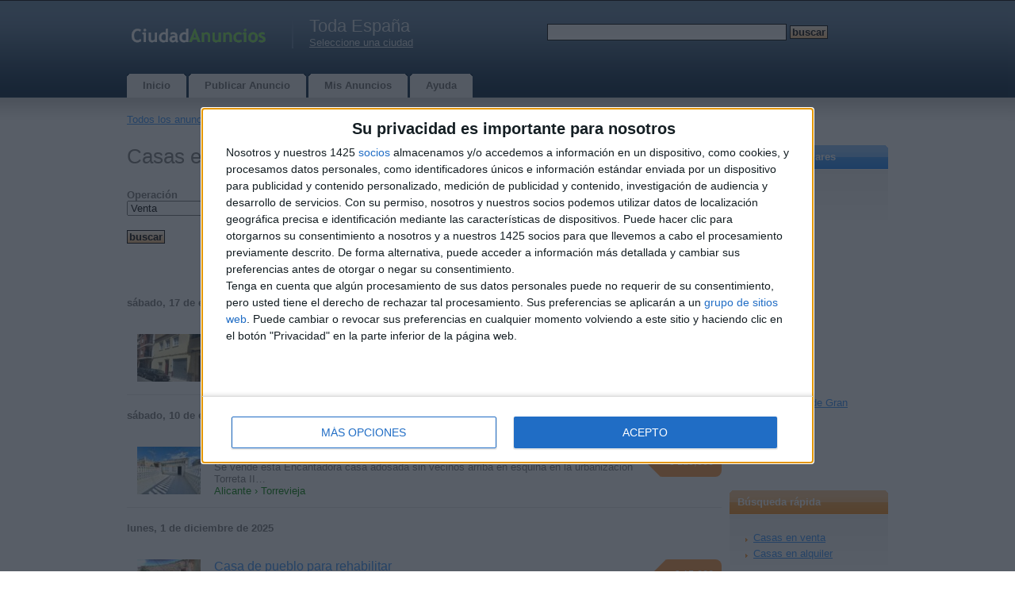

--- FILE ---
content_type: text/html; charset=UTF-8
request_url: https://www.ciudadanuncios.es/category/13/
body_size: 11287
content:
<!DOCTYPE html>
<html xmlns="http://www.w3.org/1999/xhtml" lang="es">
<head>
	<meta http-equiv="content-type" content="text/html; charset=UTF-8" />
    <meta name="viewport" content="width=device-width, initial-scale=1">
    <script>
    var jQl={q:[],dq:[],gs:[],ready:function(a){"function"==typeof a&&jQl.q.push(a);return jQl},getScript:function(a,c){jQl.gs.push([a,c])},unq:function(){for(var a=0;a<jQl.q.length;a++)jQl.q[a]();jQl.q=[]},ungs:function(){for(var a=0;a<jQl.gs.length;a++)jQuery.getScript(jQl.gs[a][0],jQl.gs[a][1]);jQl.gs=[]},bId:null,boot:function(a){"undefined"==typeof window.jQuery.fn?jQl.bId||(jQl.bId=setInterval(function(){jQl.boot(a)},25)):(jQl.bId&&clearInterval(jQl.bId),jQl.bId=0,jQl.unqjQdep(),jQl.ungs(),jQuery(jQl.unq()), "function"==typeof a&&a())},booted:function(){return 0===jQl.bId},loadjQ:function(a,c){setTimeout(function(){var b=document.createElement("script");b.src=a;document.getElementsByTagName("head")[0].appendChild(b)},1);jQl.boot(c)},loadjQdep:function(a){jQl.loadxhr(a,jQl.qdep)},qdep:function(a){a&&("undefined"!==typeof window.jQuery.fn&&!jQl.dq.length?jQl.rs(a):jQl.dq.push(a))},unqjQdep:function(){if("undefined"==typeof window.jQuery.fn)setTimeout(jQl.unqjQdep,50);else{for(var a=0;a<jQl.dq.length;a++)jQl.rs(jQl.dq[a]); jQl.dq=[]}},rs:function(a){var c=document.createElement("script");document.getElementsByTagName("head")[0].appendChild(c);c.text=a},loadxhr:function(a,c){var b;b=jQl.getxo();b.onreadystatechange=function(){4!=b.readyState||200!=b.status||c(b.responseText,a)};try{b.open("GET",a,!0),b.send("")}catch(d){}},getxo:function(){var a=!1;try{a=new XMLHttpRequest}catch(c){for(var b=["MSXML2.XMLHTTP.5.0","MSXML2.XMLHTTP.4.0","MSXML2.XMLHTTP.3.0","MSXML2.XMLHTTP","Microsoft.XMLHTTP"],d=0;d<b.length;++d){try{a= new ActiveXObject(b[d])}catch(e){continue}break}}finally{return a}}};if("undefined"==typeof window.jQuery){var $=jQl.ready,jQuery=$;$.getScript=jQl.getScript};

        jQl.loadjQ('//ajax.googleapis.com/ajax/libs/jquery/3.7.1/jquery.min.js');
    </script>
    <!--[if gt IE 7]><!-->
    <link rel="stylesheet" href="//www.ciudadanuncios.es/css/wdu.css?20240913" type="text/css" media="all" />
    <!--<![endif]-->
	<!--[if lt IE 7]>
	<link href="/css/default.css?20150422" rel="stylesheet" type="text/css" />
    <script defer type="text/javascript" src="/js/pngfix.js"></script>
	<![endif]-->
    <link rel="shortcut icon" href="/favicon.ico" />
                <link rel="preload" href="https://cdn.jsdelivr.net/npm/shareon@2/dist/shareon.min.css" as="style" onload="this.onload=null;this.rel='stylesheet'">
        <noscript><link href="https://cdn.jsdelivr.net/npm/shareon@2/dist/shareon.min.css" rel="stylesheet"></noscript>
        <script src="https://cdn.jsdelivr.net/npm/shareon@2/dist/shareon.iife.js" defer init></script>    
    
                <!-- InMobi Choice. Consent Manager Tag v3.0 (for TCF 2.2) -->
<script type="text/javascript" async=true>
(function() {
  var host = 'ciudadanuncios.es';
  var element = document.createElement('script');
  var firstScript = document.getElementsByTagName('script')[0];
  var url = 'https://cmp.inmobi.com'
    .concat('/choice/', 'yV49a4fWfHq9b', '/', host, '/choice.js?tag_version=V3');
  var uspTries = 0;
  var uspTriesLimit = 3;
  element.async = true;
  element.type = 'text/javascript';
  element.src = url;

  firstScript.parentNode.insertBefore(element, firstScript);

  function makeStub() {
    var TCF_LOCATOR_NAME = '__tcfapiLocator';
    var queue = [];
    var win = window;
    var cmpFrame;

    function addFrame() {
      var doc = win.document;
      var otherCMP = !!(win.frames[TCF_LOCATOR_NAME]);

      if (!otherCMP) {
        if (doc.body) {
          var iframe = doc.createElement('iframe');

          iframe.style.cssText = 'display:none';
          iframe.name = TCF_LOCATOR_NAME;
          doc.body.appendChild(iframe);
        } else {
          setTimeout(addFrame, 5);
        }
      }
      return !otherCMP;
    }

    function tcfAPIHandler() {
      var gdprApplies;
      var args = arguments;

      if (!args.length) {
        return queue;
      } else if (args[0] === 'setGdprApplies') {
        if (
          args.length > 3 &&
          args[2] === 2 &&
          typeof args[3] === 'boolean'
        ) {
          gdprApplies = args[3];
          if (typeof args[2] === 'function') {
            args[2]('set', true);
          }
        }
      } else if (args[0] === 'ping') {
        var retr = {
          gdprApplies: gdprApplies,
          cmpLoaded: false,
          cmpStatus: 'stub'
        };

        if (typeof args[2] === 'function') {
          args[2](retr);
        }
      } else {
        if(args[0] === 'init' && typeof args[3] === 'object') {
          args[3] = Object.assign(args[3], { tag_version: 'V3' });
        }
        queue.push(args);
      }
    }

    function postMessageEventHandler(event) {
      var msgIsString = typeof event.data === 'string';
      var json = {};

      try {
        if (msgIsString) {
          json = JSON.parse(event.data);
        } else {
          json = event.data;
        }
      } catch (ignore) {}

      var payload = json.__tcfapiCall;

      if (payload) {
        window.__tcfapi(
          payload.command,
          payload.version,
          function(retValue, success) {
            var returnMsg = {
              __tcfapiReturn: {
                returnValue: retValue,
                success: success,
                callId: payload.callId
              }
            };
            if (msgIsString) {
              returnMsg = JSON.stringify(returnMsg);
            }
            if (event && event.source && event.source.postMessage) {
              event.source.postMessage(returnMsg, '*');
            }
          },
          payload.parameter
        );
      }
    }

    while (win) {
      try {
        if (win.frames[TCF_LOCATOR_NAME]) {
          cmpFrame = win;
          break;
        }
      } catch (ignore) {}

      if (win === window.top) {
        break;
      }
      win = win.parent;
    }
    if (!cmpFrame) {
      addFrame();
      win.__tcfapi = tcfAPIHandler;
      win.addEventListener('message', postMessageEventHandler, false);
    }
  };

  makeStub();

  var uspStubFunction = function() {
    var arg = arguments;
    if (typeof window.__uspapi !== uspStubFunction) {
      setTimeout(function() {
        if (typeof window.__uspapi !== 'undefined') {
          window.__uspapi.apply(window.__uspapi, arg);
        }
      }, 500);
    }
  };

  var checkIfUspIsReady = function() {
    uspTries++;
    if (window.__uspapi === uspStubFunction && uspTries < uspTriesLimit) {
      console.warn('USP is not accessible');
    } else {
      clearInterval(uspInterval);
    }
  };

  if (typeof window.__uspapi === 'undefined') {
    window.__uspapi = uspStubFunction;
    var uspInterval = setInterval(checkIfUspIsReady, 6000);
  }
})();
</script>
<!-- End InMobi Choice. Consent Manager Tag v3.0 (for TCF 2.2) -->                <script type="text/javascript" src="//www.ciudadanuncios.es/js/posting.js" defer></script>
            	<script type="text/javascript">
		var mainHostUrl = '//www.ciudadanuncios.es';
		var addthis_disable_flash = true;
		    </script>

            
	<title>Casas en España - Clasificados anuncios gratuitos</title>
	<meta name="keywords" content="" />
    <meta name="description" content="" />
	            <link rel="canonical" href="https://www.ciudadanuncios.es/category/13/"/>
    
    
	</head>
<body>

    	<div id="nonFooter">
<div id="header-wrap">
<div id="header">
	<div id="logo">
        <a href="https://www.ciudadanuncios.es/"><img width="178" height="60" alt="Clasificados anuncios gratis en España - ciudad anuncios" src="//www.ciudadanuncios.es/images/logo-spain.gif" /></a>
	</div>
	<div id="city">
    <h2>Toda España</h2>
	         <a href="https://www.ciudadanuncios.es/selectcity/">Seleccione una ciudad</a>
	 	</div>
	<div id="search">
        			<form method="get" action="https://www.ciudadanuncios.es/search/">
				<fieldset>
				<input id="searchinput" type="text" name="query" value="" />
				<input id="searchsubmit" type="submit" value="Buscar" class="searchsubmit" />
				</fieldset>
			</form>
		    </div>
    <div class="compactMenuButton">
        <img class="searchIcon" src="//www.ciudadanuncios.es/images/icons3/search96.png" width="36" height="36" alt="Buscar"/>
        <img class="menuIcon" src="//www.ciudadanuncios.es/images/icons3/menu96.png" width="36" height="36" alt="Menu" />
    </div>
    <div class="compactMenu">
    </div>
</div>
</div>
<div id="menu">
	<ul>
		<li class="inactive">
			<a href="https://www.ciudadanuncios.es/"><b>Inicio</b></a>
		</li>
		<li class="inactive">
		     			     <a href="https://www.ciudadanuncios.es/post/">
			 			<b>Publicar Anuncio</b></a>
		</li>
		<li class="inactive">
			<a href="https://www.ciudadanuncios.es/my/"><b>Mis Anuncios</b></a>
		</li>
		<li class="inactive">
			<a href="https://www.ciudadanuncios.es/help/"><b>Ayuda</b></a>
		</li>
	</ul>
</div>
<div id="page">
        					<div class="sitepath" id="sitepath">
				                     <a href="https://www.ciudadanuncios.es/">Todos los anuncios</a> &rsaquo;
                 
				 <a href="/category/11/">
                                    Viviendas y Locales</a>
                                 &rsaquo; <a href="/category/13/">
                                    Casas</a>
                                 &rsaquo; 									Listado															</div>
			<div id="content">
		




<script type="text/javascript">
<!--

    $(document).ready(function() {
                
    });
    
    
    var doCleanData = false;
    var showDetailedErrorMessage = false;
	$(document).ready(function(){
		$("#customSearchForm").submit(validateForm);
    });
    
	var isValid = 1;
	function validateForm(form)
    {
            doCleanData = typeof doCleanData !== 'undefined' ? doCleanData : true;
            showDetailedErrorMessage = typeof showDetailedErrorMessage !== 'undefined' ? showDetailedErrorMessage : true;

            $("#submit").prop('disabled', true);
			isValid = 1;
			$(".notValid").removeClass("notValid");
			$("#validationError").hide();
            $(".verror").each(function() {
              $(this).remove();
            });

            var typesToCheck = {
                int:new RegExp(/^[\d|\s]+$/),
                float:new RegExp(/^[\d|\s|\.|,]+$/),
                email:new RegExp(/^[a-z0-9!#$%&'*+\/=?^_`{|}~-]+(?:\.[a-z0-9!#$%&'*+\/=?^_`{|}~-]+)*@(?:[a-z0-9](?:[a-z0-9-]*[a-z0-9])?\.)+(?:[A-Z]{2}|com|org|net|gov|mil|biz|info|mobi|name|aero|jobs|museum|online|travel|store)$/i)
            };
            
            if ( doCleanData == true ) {
                cleanData(form, typesToCheck);
            }
            
            if (typeof($("#select-location-by-zip-ajax #custom_zip_code").val()) != 'undefined') {
                lookupZipCode("select-location-by-zip-ajax", 0);
            }

			$.each($(".required_field"), function(i, obj) {
				if (!obj.value || obj.value == '0') {
					highlightNotValid("[name='" + obj.name + "']", 'Campo obligatorio');
				}
			});


			$.each(typesToCheck, function(typeId, regexp) {
				$.each($(".type_" + typeId+":not(.notValid)"), function(j, obj) {
					if ( obj.value != '' && !obj.value.match(regexp) ) {
						highlightNotValid("[name='" + obj.name + "']", 'El campo contiene caracteres inesperados o no coincidir con un patrón');
					}
				});
			});

			$.each($("[minlength]"), function(i, obj) {
				if ( $(this).val().length < $(this).attr("minlength") ) {
					highlightNotValid("[name='" + obj.name + "']", 'Mínimo  '+$(this).attr("minlength")+' caracteres');
				}
			});

            $.each($("[maxlength]"), function(i, obj) {
                if ( $(this).val().length > $(this).attr("maxlength") ) {
                    highlightNotValid("[name='" + obj.name + "']", 'Max length is '+$(this).attr("maxlength")+' caracteres');
                }
            });

			if ( typeof($("#password_confirm").val()) != 'undefined' && $("#password").val() != $("#password_confirm").val() ) {
				highlightNotValid("[name=password]", 'Las contraseñas no coinciden');
			}

            if (!isValid) {
                if ( showDetailedErrorMessage ) {
                    $("#validationError").html('\
                        <h1>Error</h1>\
                        Alguno de los campos obligatorios no se ha rellenado o se han introducido en un formato incorrecto. Por favor, corrija los campos marcados en rojo.\
                         \
                        <br /><br />\
                    ');
                    $("#validationError").show("normal");
                }
				logErrors();
                $("#submit").prop('disabled', false);
				return false;
			}

			return true;

	}
	
	function cleanData(form, typesToCheck) {
	   var int_clean = new RegExp(/[^\d]+$/g);
       var int_clean2 = new RegExp(/^[^\d]+/g);	   
	   $.each($(".type_int"), function(i, obj) {
	       var orig_value = obj.value;
	       $(this).val(obj.value.replace(int_clean, ""));
           $(this).val(obj.value.replace(int_clean2, ""));
           if ( $(this).hasClass("required_field") && !obj.value.match(typesToCheck["int"]) ) {
            $(this).val(orig_value);
           }	       
	   });

	   var float_clean = new RegExp(/[^\d]+$/g);
       var float_clean2 = new RegExp(/^[^\d]+/g);	   
       $.each($(".type_float"), function(i, obj) {
           var orig_value = obj.value;
           $(this).val(obj.value.replace(float_clean, ""));
           $(this).val(obj.value.replace(float_clean2, ""));
           if ( $(this).hasClass("required_field") && !obj.value.match(typesToCheck["float"]) ) {
            $(this).val(orig_value);
           }           
       });

	   var email_clean = new RegExp(/\s+/g);
	   var email_clean2 = new RegExp(/,/g);
       $.each($(".type_email"), function(i, obj) {
           $(this).val(obj.value.replace(email_clean, ""));
           $(this).val(obj.value.replace(email_clean2, "."));           
       });
	}

	function highlightNotValid(id, title)
	{
		isValid = 0;
		$(id).addClass("notValid");
		$(id).on("keydown", function () { $(this).removeClass("notValid"); });
		$(id).on("click", function () { removeHighlightion(id); });

		if ( typeof(title) != 'undefined' ) {
			$(id).attr("title", title);
		}
		
		$(id).parent().append('<div class="verror verror_for_' + $(id).attr("name") +'">' + title + '</div>');
	}

	function removeHighlightion(id)
	{
		$(id).removeClass("notValid");
		// $(id).unbind();
		$('.verror_for_' + $(id).attr("name")).each(function() {
		  $(this).remove();
		});
		if ( $(".verror").html() == null ) {
		  $("#validationError").hide();  
		}
    }

    function recaptchaValidatorHelper()
    {
        removeHighlightion("#is_captcha_solved");
        $("#is_captcha_solved").val("1");
    }
	
	function logErrors()
	{
	    var log_message = '';
        $.each($(".notValid"), function(i, obj) {
            log_message += obj.name + ': ' + obj.value + ' (' + obj.title + ")\n";
            var field_name = $("[for='" + obj.name + "']").html();
            $("#validationError").append('<div class="verror_for_' + obj.name +'">' + field_name + ' &mdash; ' + obj.title + '</div>');            
        });
        if ($("[name=user_email]").length > 0 && !$("[name=user_email]").hasClass("notValid")) {
            log_message += 'user_email: ' + $("[name=user_email]").val() + "\n";
        }
        $.ajax({
          type: "POST",
          url: '/log-ajax/validationerror/',
          data: "message="+log_message,
          success: function(html){
          }
        });
	}

//-->
</script>

    <h1>Casas en España</h1>
    
    
    
    
    
				<div id="customSearch">
			<form id="customSearchForm" method="get" action="/category/13/">
			<div class="formSection">
				<div id="customFields" class="formBlockLine">
									        
<div id="offer_typeDiv" class="shortField3">
<label for="offer_type" class="formLabel">Operación</label><select id="offer_type" name="offer_type"class="postingTextInput type_int"><option value="1" selected>Venta</option><option value="2">Compra</option><option value="3">Alquiler Ofrecido</option><option value="4">Alquiler Pedido</option><option value="5">Cambio</option></select></div>				    				        
<div id="custom_roomsDiv" class="shortField3">
<label for="custom_rooms" class="formLabel">Habitaciónes</label><input id="custom_rooms" name="custom_rooms" type="text" value="" class="postingTextInput type_int" /></div>				    				        
<div id="textDiv" class="shortField3">
<label for="text" class="formLabel">Palabras clave</label><input id="text" name="text" type="text" maxlength="80" value="" class="postingTextInput type_string" /></div>				    				</div>
			</div>
            <div class="formSection">
                <div id="validationError"></div>
            </div>
			<div class="formSection">
				<div id="submitDiv" class="formLine">
					<input type="submit" name="submit" id="submit" value="Buscar" class="searchsubmit" />
				</div>
			</div>
			</form>
		</div>
	
	
    
    
    <div class="list_wrapper">
	<table id="ItemsList" cellspacing="0" cellpadding="0"><tbody>
			    	    			<tr class="ILDate">
				<td colspan="4">
					sábado, 17 de enero de 2026					                    				</td>
			</tr>
				<tr class="ILL_odd">
		 <td class="ILThumb">
		 	                <a href="https://albacete.ciudadanuncios.es/item/178631/">
                                    <img id="img178631" />
                    <noscript><img src="https://www.ciudadanuncios.es/uimages-spain/31/6fa/178631/1t.jpg" /></noscript>
                		 		</a>
		 			 </td>
		 		 		<td>&nbsp;</td>
		 		 <td class="ILTitle">
		  		  <a href="https://albacete.ciudadanuncios.es/item/178631/" class="list_item_title">Casa Plurifamiliar Reformada de 2 plantas en Albacete para entrar a vivir</a>
                                            <span class="card-price">€&nbsp;313,500</span>
           
		  <div class="list_item_description">
              Casa Plurifamiliar Reformada de 2 plantas en Albacete capital: SIN VECINOS NI COMUNIDAD: 290m²…          </div>		      
		  <div class="list_item_path">
		  		  Albacete		  		 		 </div>
		 		 </td>
		</tr>
                        
                
        
        


		    	    			<tr class="ILDate">
				<td colspan="4">
					sábado, 10 de enero de 2026					                    				</td>
			</tr>
				<tr class="ILL_odd">
		 <td class="ILThumb">
		 	                <a href="https://torrevieja.ciudadanuncios.es/item/281428/">
                                    <img id="img281428" />
                    <noscript><img src="https://www.ciudadanuncios.es/uimages-spain/28/afe/281428/1t.jpg" /></noscript>
                		 		</a>
		 			 </td>
		 		 		<td>&nbsp;</td>
		 		 <td class="ILTitle">
		  		  <a href="https://torrevieja.ciudadanuncios.es/item/281428/" class="list_item_title">Venta bungalow esquina sin vecinos arriba Torrevieja</a>
                                            <span class="card-price">€&nbsp;119,000</span>
           
		  <div class="list_item_description">
              Se vende esta Encantadora casa adosada sin vecinos arriba en esquina en la urbanización Torreta II…          </div>		      
		  <div class="list_item_path">
		  		  	Alicante &rsaquo;
		  		  Torrevieja		  		 		 </div>
		 		 </td>
		</tr>
                        
                
        
        


		    	    			<tr class="ILDate">
				<td colspan="4">
					lunes, 1 de diciembre de 2025					                    				</td>
			</tr>
				<tr class="ILL_odd">
		 <td class="ILThumb">
		 	                <a href="https://ivorra.ciudadanuncios.es/item/223679/">
                                    <img id="img223679" />
                    <noscript><img src="https://www.ciudadanuncios.es/uimages-spain/79/8bc/223679/1t.jpg" /></noscript>
                		 		</a>
		 			 </td>
		 		 		<td>&nbsp;</td>
		 		 <td class="ILTitle">
		  		  <a href="https://ivorra.ciudadanuncios.es/item/223679/" class="list_item_title">Casa de pueblo para rehabilitar</a>
                                            <span class="card-price">€&nbsp;15,000</span>
           
		  <div class="list_item_description">
              …totalmente en Ivorra, comarca de La Segarra, 19 Km. de Cervera, la casa hay que rehacerla…          </div>		      
		  <div class="list_item_path">
		  		  	Lleida &rsaquo;
		  		  Ivorra		  		 		 </div>
		 		 </td>
		</tr>
                        
                
        
        


		    	    			<tr class="ILDate">
				<td colspan="4">
					viernes, 14 de noviembre de 2025					                    				</td>
			</tr>
				<tr class="ILL_odd">
		 <td class="ILThumb">
		 	                <a href="https://macanetdecabrenys.ciudadanuncios.es/item/277561/">
                                    <img id="img277561" />
                    <noscript><img src="https://www.ciudadanuncios.es/uimages-spain/61/ad7/277561/1t.jpg" /></noscript>
                		 		</a>
		 			 </td>
		 		 		<td>&nbsp;</td>
		 		 <td class="ILTitle">
		  		  <a href="https://macanetdecabrenys.ciudadanuncios.es/item/277561/" class="list_item_title">Magnifica casa independiente en casco urbano</a>
                                            <span class="card-price">€&nbsp;270,000</span>
           
		  <div class="list_item_description">
              Zona muy tranquila. Vivienda restaurada parcialmente en 2.022 (exceptuando cocina, baño y aseo)…          </div>		      
		  <div class="list_item_path">
		  		  	Girona &rsaquo;
		  		  Maçanet de Cabrenys		  		 		 </div>
		 		 </td>
		</tr>
                        
                
        
        


		    	    			<tr class="ILDate">
				<td colspan="4">
					viernes, 10 de octubre de 2025					                    				</td>
			</tr>
				<tr class="ILL_odd">
		 <td class="ILThumb">
		 			 		&nbsp;
		 			 </td>
		 		 		<td>&nbsp;</td>
		 		 <td class="ILTitle">
		  		  <a href="https://berga.ciudadanuncios.es/item/279525/" class="list_item_title">Casa en venta al Berguedà amb molt terreny</a>
                                            <span class="card-price">€&nbsp;390</span>
           
		  <div class="list_item_description">
              - Xalet aparellat en venda al Berguedà amb vistes espectaculars Preu: 390.000 € - Zona privilegiada…          </div>		      
		  <div class="list_item_path">
		  		  	Barcelona &rsaquo;
		  		  Berga		  		 		 </div>
		 		 </td>
		</tr>
                        
                
        
        


		    	    			<tr class="ILDate">
				<td colspan="4">
					viernes, 22 de agosto de 2025					                    				</td>
			</tr>
				<tr class="ILL_odd">
		 <td class="ILThumb">
		 	                <a href="https://madrid.ciudadanuncios.es/item/278675/">
                                    <img id="img278675" />
                    <noscript><img src="https://www.ciudadanuncios.es/uimages-spain/75/ae2/278675/1t.jpg" /></noscript>
                		 		</a>
		 			 </td>
		 		 		<td>&nbsp;</td>
		 		 <td class="ILTitle">
		  		  <a href="https://madrid.ciudadanuncios.es/item/278675/" class="list_item_title">Casa en venta en santa cruz bolivia pailon</a>
                                            <span class="card-price">€&nbsp;70,000</span>
           
		  <div class="list_item_description">
              Casa equipada en Pailón, Santa Cruz-BOLIVIA. 600mt2 (Tanque de agua, cámaras de vigilancia, calefón…          </div>		      
		  <div class="list_item_path">
		  		  Madrid		  		 		 </div>
		 		 </td>
		</tr>
                        
                
        
        


		    	    			<tr class="ILDate">
				<td colspan="4">
					viernes, 27 de junio de 2025					                    				</td>
			</tr>
				<tr class="ILL_odd">
		 <td class="ILThumb">
		 	                <a href="https://vallfogonaderiucorb.ciudadanuncios.es/item/256053/">
                                    <img id="img256053" />
                    <noscript><img src="https://www.ciudadanuncios.es/uimages-spain/53/a00/256053/1t.jpg" /></noscript>
                		 		</a>
		 			 </td>
		 		 		<td>&nbsp;</td>
		 		 <td class="ILTitle">
		  		  <a href="https://vallfogonaderiucorb.ciudadanuncios.es/item/256053/" class="list_item_title">Casa en La Conca de Barberà</a>
                                            <span class="card-price">€&nbsp;24,000</span>
           
		  <div class="list_item_description">
              Antigua casa de pueblo para rehabilitar en Vallgona de Riucorb, localidad situada a 35 Km de…          </div>		      
		  <div class="list_item_path">
		  		  	Tarragona &rsaquo;
		  		  Vallfogona de Riucorb		  		 		 </div>
		 		 </td>
		</tr>
                        
                
        
        


		    	    		<tr class="ILL_even">
		 <td class="ILThumb">
		 	                <a href="https://isonaiconcadella.ciudadanuncios.es/item/223686/">
                                    <img id="img223686" />
                    <noscript><img src="https://www.ciudadanuncios.es/uimages-spain/86/8bc/223686/1t.jpg" /></noscript>
                		 		</a>
		 			 </td>
		 		 		<td>&nbsp;</td>
		 		 <td class="ILTitle">
		  		  <a href="https://isonaiconcadella.ciudadanuncios.es/item/223686/" class="list_item_title">Casa de pueblo en el Pallars Jussà</a>
                                            <span class="card-price">€&nbsp;10,000</span>
           
		  <div class="list_item_description">
              Casa de pueblo para rehabilitar en Isona, pequeña población a 17 Km. de Tremp, una sola planta en…          </div>		      
		  <div class="list_item_path">
		  		  	Lleida &rsaquo;
		  		  Isona i Conca Dellà		  		 		 </div>
		 		 </td>
		</tr>
                        
                
        
        


		    	    		<tr class="ILL_odd">
		 <td class="ILThumb">
		 	                <a href="https://torreflor.ciudadanuncios.es/item/237176/">
                                    <img id="img237176" />
                    <noscript><img src="https://www.ciudadanuncios.es/uimages-spain/76/943/237176/1t.jpg" /></noscript>
                		 		</a>
		 			 </td>
		 		 		<td>&nbsp;</td>
		 		 <td class="ILTitle">
		  		  <a href="https://torreflor.ciudadanuncios.es/item/237176/" class="list_item_title">Casa de pueblo para rehabilitar</a>
                                            <span class="card-price">€&nbsp;15,000</span>
           
		  <div class="list_item_description">
              …en Gra, 4 Kms de Guissona el municipio de la famosa cooperativa, perteneciente al municipio de…          </div>		      
		  <div class="list_item_path">
		  		  	Lleida &rsaquo;
		  		  Torreflor		  		 		 </div>
		 		 </td>
		</tr>
                        
                
        
        


		    	    		<tr class="ILL_even">
		 <td class="ILThumb">
		 			 		&nbsp;
		 			 </td>
		 		 		<td>&nbsp;</td>
		 		 <td class="ILTitle">
		  		  <a href="https://ajalvir.ciudadanuncios.es/item/278071/" class="list_item_title">Ejemplo 11:07</a>
                               
		  <div class="list_item_description">
              Descripción de prueba escrita a las 11:07 enviada directamente desde Postman          </div>		      
		  <div class="list_item_path">
		  		  	Madrid &rsaquo;
		  		  Ajalvir		  		 		 </div>
		 		 </td>
		</tr>
                        
                
        
        


		    	    			<tr class="ILDate">
				<td colspan="4">
					martes, 24 de junio de 2025					                    				</td>
			</tr>
				<tr class="ILL_odd">
		 <td class="ILThumb">
		 			 		&nbsp;
		 			 </td>
		 		 		<td>&nbsp;</td>
		 		 <td class="ILTitle">
		  		  <a href="https://ajalvir.ciudadanuncios.es/item/278040/" class="list_item_title">Tienda de objetos Madrid</a>
                               
		  <div class="list_item_description">
              Dfdf f ffdfdssd kfdskdjfdjs djf dsj j j djfjdf f dkk k dlfhfhfd gfg g ds fsdjfs fjsd fsdjf fdsjfd…          </div>		      
		  <div class="list_item_path">
		  		  	Madrid &rsaquo;
		  		  Ajalvir		  		 		 </div>
		 		 </td>
		</tr>
                        
                
        
        


		    	    			<tr class="ILDate">
				<td colspan="4">
					lunes, 23 de junio de 2025					                    				</td>
			</tr>
				<tr class="ILL_odd">
		 <td class="ILThumb">
		 			 		&nbsp;
		 			 </td>
		 		 		<td>&nbsp;</td>
		 		 <td class="ILTitle">
		  		  <a href="https://ajalvir.ciudadanuncios.es/item/278027/" class="list_item_title">Tienda de libretas</a>
                               
		  <div class="list_item_description">
              Vendemos libretas sjadsafk askfaj gj sdfjd s jifs djifjisdjigds jigjifjigfd jifijdfgjf…          </div>		      
		  <div class="list_item_path">
		  		  	Madrid &rsaquo;
		  		  Ajalvir		  		 		 </div>
		 		 </td>
		</tr>
                        
                
        
        


		    	    			<tr class="ILDate">
				<td colspan="4">
					lunes, 16 de junio de 2025					                    				</td>
			</tr>
				<tr class="ILL_odd">
		 <td class="ILThumb">
		 			 		&nbsp;
		 			 </td>
		 		 		<td>&nbsp;</td>
		 		 <td class="ILTitle">
		  		  <a href="https://ajalvir.ciudadanuncios.es/item/277915/" class="list_item_title">Tienda de bocadillos de chorizo</a>
                               
		  <div class="list_item_description">
              Bocateria de chorizo absoluta ida de olla vendemos bocatas de chorizo a un precio maravilloso muy…          </div>		      
		  <div class="list_item_path">
		  		  	Madrid &rsaquo;
		  		  Ajalvir		  		 		 </div>
		 		 </td>
		</tr>
                        
                
        
        


		    	    			<tr class="ILDate">
				<td colspan="4">
					viernes, 13 de junio de 2025					                    				</td>
			</tr>
				<tr class="ILL_odd">
		 <td class="ILThumb">
		 			 		&nbsp;
		 			 </td>
		 		 		<td>&nbsp;</td>
		 		 <td class="ILTitle">
		  		  <a href="https://ajalvir.ciudadanuncios.es/item/277860/" class="list_item_title">Tienda de chicles de fresa</a>
                               
		  <div class="list_item_description">
              …to buenos de fresa ahi to ricos tal muy baratos hola si puedes comprarlos tienda oficial chicles…          </div>		      
		  <div class="list_item_path">
		  		  	Madrid &rsaquo;
		  		  Ajalvir		  		 		 </div>
		 		 </td>
		</tr>
                        
                
        
        


		    	    			<tr class="ILDate">
				<td colspan="4">
					jueves, 12 de junio de 2025					                    				</td>
			</tr>
				<tr class="ILL_odd">
		 <td class="ILThumb">
		 			 		&nbsp;
		 			 </td>
		 		 		<td>&nbsp;</td>
		 		 <td class="ILTitle">
		  		  <a href="https://ajalvir.ciudadanuncios.es/item/277848/" class="list_item_title">Tienda de ejemplo</a>
                               
		  <div class="list_item_description">
              Descripción de prueba, de por lo menos 50 caracteres, ya que si no hay una página que nos dará…          </div>		      
		  <div class="list_item_path">
		  		  	Madrid &rsaquo;
		  		  Ajalvir		  		 		 </div>
		 		 </td>
		</tr>
                        
                
        
        


		    	    			<tr class="ILDate">
				<td colspan="4">
					miércoles, 11 de junio de 2025					                    				</td>
			</tr>
				<tr class="ILL_odd">
		 <td class="ILThumb">
		 			 		&nbsp;
		 			 </td>
		 		 		<td>&nbsp;</td>
		 		 <td class="ILTitle">
		  		  <a href="https://ajalvir.ciudadanuncios.es/item/277831/" class="list_item_title">Tienda de caramelos de menta</a>
                               
		  <div class="list_item_description">
              Tienda de ejemplo, donde se venden caramelos de menta. Descripcion de 50 caracteres para la tienda…          </div>		      
		  <div class="list_item_path">
		  		  	Madrid &rsaquo;
		  		  Ajalvir		  		 		 </div>
		 		 </td>
		</tr>
                        
                
        
        


		    	    		<tr class="ILL_even">
		 <td class="ILThumb">
		 			 		&nbsp;
		 			 </td>
		 		 		<td>&nbsp;</td>
		 		 <td class="ILTitle">
		  		  <a href="https://ajalvir.ciudadanuncios.es/item/277830/" class="list_item_title">Tienda de quesos azules</a>
                               
		  <div class="list_item_description">
              Esto esu una tienda si cuela cuela y si no pues nada da igual teteo descipcion hola si que tal yo…          </div>		      
		  <div class="list_item_path">
		  		  	Madrid &rsaquo;
		  		  Ajalvir		  		 		 </div>
		 		 </td>
		</tr>
                        
                
        
        


		    	    		<tr class="ILL_odd">
		 <td class="ILThumb">
		 			 		&nbsp;
		 			 </td>
		 		 		<td>&nbsp;</td>
		 		 <td class="ILTitle">
		  		  <a href="https://ajalvir.ciudadanuncios.es/item/277829/" class="list_item_title">Tienda del 11 de junio</a>
                               
		  <div class="list_item_description">
              Fundada a las 13 y 01 minutos el 11 de junio. Esto es una tieda que sirve de ejemplo para probar si…          </div>		      
		  <div class="list_item_path">
		  		  	Madrid &rsaquo;
		  		  Ajalvir		  		 		 </div>
		 		 </td>
		</tr>
                        
                
        
        


		    	    			<tr class="ILDate">
				<td colspan="4">
					viernes, 6 de junio de 2025					                    				</td>
			</tr>
				<tr class="ILL_odd">
		 <td class="ILThumb">
		 			 		&nbsp;
		 			 </td>
		 		 		<td>&nbsp;</td>
		 		 <td class="ILTitle">
		  		  <a href="https://ajalvir.ciudadanuncios.es/item/277751/" class="list_item_title">Tienda de las 9:44</a>
                               
		  <div class="list_item_description">
              Tienda creada a las 9 horas y 34 minutos, por eso el nombre. Por lo demás pues no hay mucho que…          </div>		      
		  <div class="list_item_path">
		  		  	Madrid &rsaquo;
		  		  Ajalvir		  		 		 </div>
		 		 </td>
		</tr>
                        
                
        
        


		    	    			<tr class="ILDate">
				<td colspan="4">
					miércoles, 4 de junio de 2025					                    				</td>
			</tr>
				<tr class="ILL_odd">
		 <td class="ILThumb">
		 			 		&nbsp;
		 			 </td>
		 		 		<td>&nbsp;</td>
		 		 <td class="ILTitle">
		  		  <a href="https://ajalvir.ciudadanuncios.es/item/277708/" class="list_item_title">Tienda de pilas grandes</a>
                               
		  <div class="list_item_description">
              Para todos los amantes de las pilas grandes, aquí vendemos pilas bastante grandes. Como podéis ver…          </div>		      
		  <div class="list_item_path">
		  		  	Madrid &rsaquo;
		  		  Ajalvir		  		 		 </div>
		 		 </td>
		</tr>
                        
                
        
        


		    	    		<tr class="ILL_even">
		 <td class="ILThumb">
		 			 		&nbsp;
		 			 </td>
		 		 		<td>&nbsp;</td>
		 		 <td class="ILTitle">
		  		  <a href="https://ajalvir.ciudadanuncios.es/item/277707/" class="list_item_title">Tienda de pistachos</a>
                               
		  <div class="list_item_description">
              El hogar para los fanáticos de la plantación de pistachos. NO vendemos pistachos para comer…          </div>		      
		  <div class="list_item_path">
		  		  	Madrid &rsaquo;
		  		  Ajalvir		  		 		 </div>
		 		 </td>
		</tr>
                        
                
        
        


		    	    		<tr class="ILL_odd">
		 <td class="ILThumb">
		 			 		&nbsp;
		 			 </td>
		 		 		<td>&nbsp;</td>
		 		 <td class="ILTitle">
		  		  <a href="https://ajalvir.ciudadanuncios.es/item/277704/" class="list_item_title">Titulo de la noticia</a>
                                            <span class="card-price">€&nbsp;2,300</span>
           
		  <div class="list_item_description">
              Descripcion funcionando          </div>		      
		  <div class="list_item_path">
		  		  	Madrid &rsaquo;
		  		  Ajalvir		  		 		 </div>
		 		 </td>
		</tr>
                        
                
        
        


		    	    		<tr class="ILL_even">
		 <td class="ILThumb">
		 			 		&nbsp;
		 			 </td>
		 		 		<td>&nbsp;</td>
		 		 <td class="ILTitle">
		  		  <a href="https://ajalvir.ciudadanuncios.es/item/277703/" class="list_item_title">Titulo de la noticia</a>
                                            <span class="card-price">€&nbsp;23,000</span>
           
		  <div class="list_item_description">
              Descripción aleatoria funcionando correctamente          </div>		      
		  <div class="list_item_path">
		  		  	Madrid &rsaquo;
		  		  Ajalvir		  		 		 </div>
		 		 </td>
		</tr>
                        
                
        
        


		    	    		<tr class="ILL_odd">
		 <td class="ILThumb">
		 			 		&nbsp;
		 			 </td>
		 		 		<td>&nbsp;</td>
		 		 <td class="ILTitle">
		  		  <a href="https://ajalvir.ciudadanuncios.es/item/277702/" class="list_item_title">Titulo de la noticia</a>
                                            <span class="card-price">€&nbsp;230,000</span>
           
		  <div class="list_item_description">
              Descripcióna leatoria funcioandno juraría q no tiene mínimo de caracteres          </div>		      
		  <div class="list_item_path">
		  		  	Madrid &rsaquo;
		  		  Ajalvir		  		 		 </div>
		 		 </td>
		</tr>
                        
                
        
        


		    	    			<tr class="ILDate">
				<td colspan="4">
					lunes, 2 de junio de 2025					                    				</td>
			</tr>
				<tr class="ILL_odd">
		 <td class="ILThumb">
		 			 		&nbsp;
		 			 </td>
		 		 		<td>&nbsp;</td>
		 		 <td class="ILTitle">
		  		  <a href="https://ajalvir.ciudadanuncios.es/item/277671/" class="list_item_title">Vendemos pepeles pintados</a>
                                            <span class="card-price">€&nbsp;200</span>
           
		  <div class="list_item_description">
              Vendemos papeles pintados por un chaval pequeño probablemente pues no valgan nada en absoluto pero…          </div>		      
		  <div class="list_item_path">
		  		  	Madrid &rsaquo;
		  		  Ajalvir		  		 		 </div>
		 		 </td>
		</tr>
                        
                
        
        


		    	    			<tr class="ILDate">
				<td colspan="4">
					viernes, 23 de mayo de 2025					                    				</td>
			</tr>
				<tr class="ILL_odd">
		 <td class="ILThumb">
		 			 		&nbsp;
		 			 </td>
		 		 		<td>&nbsp;</td>
		 		 <td class="ILTitle">
		  		  <a href="https://ajalvir.ciudadanuncios.es/item/277557/" class="list_item_title">Titulo de la noticia</a>
                                            <span class="card-price">€&nbsp;230,000</span>
           
		  <div class="list_item_description">
              Descripción, juraría q no tiene mínimo de caracteres          </div>		      
		  <div class="list_item_path">
		  		  	Madrid &rsaquo;
		  		  Ajalvir		  		 		 </div>
		 		 </td>
		</tr>
                        
                
        
        


		    	    		<tr class="ILL_even">
		 <td class="ILThumb">
		 			 		&nbsp;
		 			 </td>
		 		 		<td>&nbsp;</td>
		 		 <td class="ILTitle">
		  		  <a href="https://ajalvir.ciudadanuncios.es/item/277556/" class="list_item_title">Casa para volverse loco</a>
                                            <span class="card-price">€&nbsp;230,000</span>
           
		  <div class="list_item_description">
              Una locura de casa vaya definitivamente es una locura no se si me explico es muy loco          </div>		      
		  <div class="list_item_path">
		  		  	Madrid &rsaquo;
		  		  Ajalvir		  		 		 </div>
		 		 </td>
		</tr>
                        
                
        
        


		    	    		<tr class="ILL_odd">
		 <td class="ILThumb">
		 			 		&nbsp;
		 			 </td>
		 		 		<td>&nbsp;</td>
		 		 <td class="ILTitle">
		  		  <a href="https://ajalvir.ciudadanuncios.es/item/277554/" class="list_item_title">Casa espaciosa en Ajalvir con jardín</a>
                                            <span class="card-price">€&nbsp;230,000</span>
           
		  <div class="list_item_description">
              Fantástica casa familiar con jardín y garaje. Muy bien ubicada cerca de colegios, con excelente…          </div>		      
		  <div class="list_item_path">
		  		  	Madrid &rsaquo;
		  		  Ajalvir		  		 		 </div>
		 		 </td>
		</tr>
                        
                
        
        


		    	    			<tr class="ILDate">
				<td colspan="4">
					viernes, 16 de mayo de 2025					                    				</td>
			</tr>
				<tr class="ILL_odd">
		 <td class="ILThumb">
		 	                <a href="https://valencia.ciudadanuncios.es/item/277440/">
                                    <img id="img277440" />
                    <noscript><img src="https://www.ciudadanuncios.es/uimages-spain/40/ad6/277440/1t.jpg" /></noscript>
                		 		</a>
		 			 </td>
		 		 		<td>&nbsp;</td>
		 		 <td class="ILTitle">
		  		  <a href="https://valencia.ciudadanuncios.es/item/277440/" class="list_item_title">Visita nuestra bella Cuba y renta una bella casa con nuestra Agencia</a>
                                            <span class="card-price">USD&nbsp;500</span>
           
		  <div class="list_item_description">
              -Beautiful apartment located in Vedado, ready to move in. Take advantage of this unique offer. Rent…          </div>		      
		  <div class="list_item_path">
		  		  Valencia		  		 		 </div>
		 		 </td>
		</tr>
                        
                
        
        


		    	    			<tr class="ILDate">
				<td colspan="4">
					miércoles, 2 de abril de 2025					                    				</td>
			</tr>
				<tr class="ILL_odd">
		 <td class="ILThumb">
		 	                <a href="https://ciutadellademenorca.ciudadanuncios.es/item/276821/">
                                    <img id="img276821" />
                    <noscript><img src="https://www.ciudadanuncios.es/uimages-spain/21/ad0/276821/1t.jpg" /></noscript>
                		 		</a>
		 			 </td>
		 		 		<td>&nbsp;</td>
		 		 <td class="ILTitle">
		  		  <a href="https://ciutadellademenorca.ciudadanuncios.es/item/276821/" class="list_item_title">Segunda residencia ideal en Menorca</a>
                                            <span class="card-price">€&nbsp;310,000</span>
           
		  <div class="list_item_description">
              Espectacular ático en Ciutadella, ubicado en una de las mejores zonas residenciales del municipio…          </div>		      
		  <div class="list_item_path">
		  		  	Islas Baleares &rsaquo;
		  		  Ciutadella de Menorca		  		 		 </div>
		 		 </td>
		</tr>
                        
                
        
        


	    </tbody></table>
    </div>

	

    
    
    
    
        	<div id="paginator">
Resultados:

<b>1</b>&nbsp; <a href="/category/13/page/2/">2</a>&nbsp; <a href="/category/13/page/3/">3</a>&nbsp; <a href="/category/13/page/4/">4</a>&nbsp; <a href="/category/13/page/5/">5</a>&nbsp; <a href="/category/13/page/6/">6</a>&nbsp; <a href="/category/13/page/7/">7</a>&nbsp; <a href="/category/13/page/8/">8</a>&nbsp; <a href="/category/13/page/9/">9</a>&nbsp; <a href="/category/13/page/10/">10</a>&nbsp; <a href="/category/13/page/2/">Siguiente&nbsp;&raquo;</a> </div>
        


	</div>
	<div id="sidebar">
        <div class="col-one">
            <div class="box-blue">
    <h2 class="section"><b>Ciudades populares</b></h2>
    <div class="content clearfix">
        <ul>
                                        <li>
            <span class="top1">
                                    <a href="https://madrid.ciudadanuncios.es/category/13/">
                        Madrid</a>
                            </span>
            </li>
                                <li>
            <span class="top2">
                                    <a href="https://barcelona.ciudadanuncios.es/category/13/">
                        Barcelona</a>
                            </span>
            </li>
                                <li>
            <span class="top3">
                                    <a href="https://valencia.ciudadanuncios.es/category/13/">
                        Valencia</a>
                            </span>
            </li>
                                <li>
            <span>
                                    <a href="https://sevilla.ciudadanuncios.es/category/13/">
                        Sevilla</a>
                            </span>
            </li>
                                <li>
            <span>
                                    <a href="https://malaga.ciudadanuncios.es/category/13/">
                        Málaga</a>
                            </span>
            </li>
                                <li>
            <span>
                                    <a href="https://alicante.ciudadanuncios.es/category/13/">
                        Alicante</a>
                            </span>
            </li>
                                <li>
            <span>
                                    <a href="https://zaragoza.ciudadanuncios.es/category/13/">
                        Zaragoza</a>
                            </span>
            </li>
                                <li>
            <span>
                                    <a href="https://granada.ciudadanuncios.es/category/13/">
                        Granada</a>
                            </span>
            </li>
                                <li>
            <span>
                                    <a href="https://acoruna.ciudadanuncios.es/category/13/">
                        A Coruña</a>
                            </span>
            </li>
                                <li>
            <span>
                                    <a href="https://murcia.ciudadanuncios.es/category/13/">
                        Murcia</a>
                            </span>
            </li>
                                <li>
            <span>
                                    <a href="https://bilbao.ciudadanuncios.es/category/13/">
                        Bilbao</a>
                            </span>
            </li>
                                <li>
            <span>
                                    <a href="https://badajoz.ciudadanuncios.es/category/13/">
                        Badajoz</a>
                            </span>
            </li>
                                <li>
            <span>
                                    <a href="https://palma.ciudadanuncios.es/category/13/">
                        Palma</a>
                            </span>
            </li>
                                <li>
            <span>
                                    <a href="https://laspalmas.ciudadanuncios.es/category/13/">
                        Las Palmas de Gran Canaria</a>
                            </span>
            </li>
                                <li>
            <span>
                                    <a href="https://tarragona.ciudadanuncios.es/category/13/">
                        Tarragona</a>
                            </span>
            </li>
                    <li><a href="https://www.ciudadanuncios.es/selectcity/">Más</a></li>
        </ul>
    </div>
</div>

            	
            	
            <div class="box-orange">
    <h2 class="section"><b>Búsqueda rápida</b></h2>
    <div class="content clearfix">
        <ul>
                                                                <li><span>
                                    <a href="/category/13/offer_type/1/">Casas en venta</a>
                    </span>&nbsp;
                                </li>
                                                        <li><span>
                                    <a href="/category/13/offer_type/3/">Casas en alquiler</a>
                    </span>&nbsp;
                                </li>
                </ul>
    </div>
</div>
    
        </div>
                    <div class="newsed_widget">
                <input class="actionbutton" type="submit" onClick="window.open('/post/', '_self')" value="Publicar Anuncio&nbsp;»">
            </div>
                        
        
       
        
        
        
	</div>
	<div style="clear: both;">&nbsp;</div>
</div>
</div>
<div id="footer">
        <p id="countries">
        <a href="https://www.anuncios-argentina.com/">Argentina</a> |
        <a href="https://www.chaosads-australia.com/">Australia</a> |
        <a href="https://www.classificadosdegraca.com/">Brasil</a> |
        <a href="https://www.avisos-chile.com/">Chile</a> |
        <a href="https://www.avisos-colombia.com/">Colombia</a> |
        <a href="https://www.adsafrica.co.za">Sudáfrica</a> |
        <a href="https://www.ciudadanuncios.es/">España</a> |
        <a href="https://www.indads.in/">India</a> |
        <a href="https://www.ciudadanuncios.com.mx/">México</a> |
        <a href="https://www.adsafrica.com.ng/">Nigeria</a> |
        <a href="https://www.chaosads.pk/">Pakistán</a> |
        <a href="https://www.ciudadanuncios.pe/">Perú</a> |
        <a href="https://www.chaosads.ph/">Filipinas</a> |
        <a href="https://www.classificadosgratis.com.pt/">Portugal</a> |
        <a href="https://www.terdo.ru/">Rusia</a> |
        <a href="https://www.chaosads-singapore.com/">Singapur</a> |
        <a href="https://www.chaosads.co.uk/">Reino Unido</a> |
        <a href="https://www.chaosads.com/">Estados Unidos</a> |
        <a href="https://www.ciudadanuncios.co.ve/">Venezuela</a>
    </p>
        <p id="legal">
                Copyright &copy; 2026 Clasificados anuncios gratuitos &mdash;
        sitio de anuncios, Toda España        <br />
        <a href="https://www.ciudadanuncios.es/help/#support">Contáctenos</a> |
        <a href="https://www.ciudadanuncios.es/privacy_policy/">Política de privacidad</a>
        	</p>
	<span id="counters">


<!--LiveInternet counter--><a href="//www.liveinternet.ru/click;ciudadanuncios"
target="_blank"><img id="licnt0EA7" width="31" height="31" style="border:0" 
title="LiveInternet"
src="[data-uri]"
alt=""/></a><script>(function(d,s){d.getElementById("licnt0EA7").src=
"//counter.yadro.ru/hit;ciudadanuncios?t45.6;r"+escape(d.referrer)+
((typeof(s)=="undefined")?"":";s"+s.width+"*"+s.height+"*"+
(s.colorDepth?s.colorDepth:s.pixelDepth))+";u"+escape(d.URL)+
";h"+escape(d.title.substring(0,150))+";"+Math.random()})
(document,screen)</script><!--/LiveInternet-->

    </span>

</div>
    <script type="text/javascript">
$.getScript("//www.ciudadanuncios.es/js/jquery.waypoints.min.js", function() {
                        $('#img178631').attr("src", "//www.ciudadanuncios.es/images/al.gif");
            $('#img178631').attr("width", 16);
            $('#img178631').attr("height", 16);
            $('#img178631').waypoint(function(direction) {
                this.element.src = 'https://www.ciudadanuncios.es/uimages-spain/31/6fa/178631/1t.jpg';
                this.element.removeAttribute('width');
                this.element.removeAttribute('height');
            }, { 
                offset: '130%',
                triggerOnce: true
            });
                                $('#img281428').attr("src", "//www.ciudadanuncios.es/images/al.gif");
            $('#img281428').attr("width", 16);
            $('#img281428').attr("height", 16);
            $('#img281428').waypoint(function(direction) {
                this.element.src = 'https://www.ciudadanuncios.es/uimages-spain/28/afe/281428/1t.jpg';
                this.element.removeAttribute('width');
                this.element.removeAttribute('height');
            }, { 
                offset: '130%',
                triggerOnce: true
            });
                                $('#img223679').attr("src", "//www.ciudadanuncios.es/images/al.gif");
            $('#img223679').attr("width", 16);
            $('#img223679').attr("height", 16);
            $('#img223679').waypoint(function(direction) {
                this.element.src = 'https://www.ciudadanuncios.es/uimages-spain/79/8bc/223679/1t.jpg';
                this.element.removeAttribute('width');
                this.element.removeAttribute('height');
            }, { 
                offset: '130%',
                triggerOnce: true
            });
                                $('#img277561').attr("src", "//www.ciudadanuncios.es/images/al.gif");
            $('#img277561').attr("width", 16);
            $('#img277561').attr("height", 16);
            $('#img277561').waypoint(function(direction) {
                this.element.src = 'https://www.ciudadanuncios.es/uimages-spain/61/ad7/277561/1t.jpg';
                this.element.removeAttribute('width');
                this.element.removeAttribute('height');
            }, { 
                offset: '130%',
                triggerOnce: true
            });
                                            $('#img278675').attr("src", "//www.ciudadanuncios.es/images/al.gif");
            $('#img278675').attr("width", 16);
            $('#img278675').attr("height", 16);
            $('#img278675').waypoint(function(direction) {
                this.element.src = 'https://www.ciudadanuncios.es/uimages-spain/75/ae2/278675/1t.jpg';
                this.element.removeAttribute('width');
                this.element.removeAttribute('height');
            }, { 
                offset: '130%',
                triggerOnce: true
            });
                                $('#img256053').attr("src", "//www.ciudadanuncios.es/images/al.gif");
            $('#img256053').attr("width", 16);
            $('#img256053').attr("height", 16);
            $('#img256053').waypoint(function(direction) {
                this.element.src = 'https://www.ciudadanuncios.es/uimages-spain/53/a00/256053/1t.jpg';
                this.element.removeAttribute('width');
                this.element.removeAttribute('height');
            }, { 
                offset: '130%',
                triggerOnce: true
            });
                                $('#img223686').attr("src", "//www.ciudadanuncios.es/images/al.gif");
            $('#img223686').attr("width", 16);
            $('#img223686').attr("height", 16);
            $('#img223686').waypoint(function(direction) {
                this.element.src = 'https://www.ciudadanuncios.es/uimages-spain/86/8bc/223686/1t.jpg';
                this.element.removeAttribute('width');
                this.element.removeAttribute('height');
            }, { 
                offset: '130%',
                triggerOnce: true
            });
                                $('#img237176').attr("src", "//www.ciudadanuncios.es/images/al.gif");
            $('#img237176').attr("width", 16);
            $('#img237176').attr("height", 16);
            $('#img237176').waypoint(function(direction) {
                this.element.src = 'https://www.ciudadanuncios.es/uimages-spain/76/943/237176/1t.jpg';
                this.element.removeAttribute('width');
                this.element.removeAttribute('height');
            }, { 
                offset: '130%',
                triggerOnce: true
            });
                                                                                                                                                                                                                                                                    $('#img277440').attr("src", "//www.ciudadanuncios.es/images/al.gif");
            $('#img277440').attr("width", 16);
            $('#img277440').attr("height", 16);
            $('#img277440').waypoint(function(direction) {
                this.element.src = 'https://www.ciudadanuncios.es/uimages-spain/40/ad6/277440/1t.jpg';
                this.element.removeAttribute('width');
                this.element.removeAttribute('height');
            }, { 
                offset: '130%',
                triggerOnce: true
            });
                                $('#img276821').attr("src", "//www.ciudadanuncios.es/images/al.gif");
            $('#img276821').attr("width", 16);
            $('#img276821').attr("height", 16);
            $('#img276821').waypoint(function(direction) {
                this.element.src = 'https://www.ciudadanuncios.es/uimages-spain/21/ad0/276821/1t.jpg';
                this.element.removeAttribute('width');
                this.element.removeAttribute('height');
            }, { 
                offset: '130%',
                triggerOnce: true
            });
            });
</script>


    <script type="text/javascript">
    $(document).ready(function() {

        
        $('.compactMenuButton').click(function(e) {
            $('.compactMenu').html(
                '<div class="compactMenuItem">' + $('#search').html() + '</div>' +
                '<div class="compactMenuItem">' + $('#city').html() + '</div>' +
                '<div class="compactMenuItem">' + $('#menu').html() + '</div>');
            $('.compactMenu').toggle();
            $('.chaos_overlay').toggle();
        });
        $('.chaos_overlay').click(function() {
            $('.compactMenu').hide();
            $('.chaos_overlay').hide();
        });
        $('.mn-thumb__label-title-link').css('font-size', '13px');
        $('.mn-thumb__label-title-link').css('text-decoration', 'underline');
        $('.mn-thumb a').css('text-decoration', 'underline');
        $('.mn-thumb__label-title-link').css('font-family', 'Verdana, Arial, Helvetica, sans-serif');
        $('.mn-thumb__label-brand-link').css('font-size', '12px');
        $('.mn-thumb__label-brand-link').css('font-family', 'Verdana, Arial, Helvetica, sans-serif');
                
    });
    </script>
    

    <!-- Google tag (gtag.js) -->
    <script async src="https://www.googletagmanager.com/gtag/js?id=G-GXSBYQ2LMS"></script>
    <script>
    window.dataLayer = window.dataLayer || [];
    function gtag(){dataLayer.push(arguments);}
    gtag('js', new Date());

    gtag('config', 'G-GXSBYQ2LMS');
    </script>

<div class="chaos_overlay" style="width: 100%; height: 100%; display: none; position: fixed; top: 0; left: 0; background-color: rgba(0,0,0,0.5);"></div>
</body>
</html>